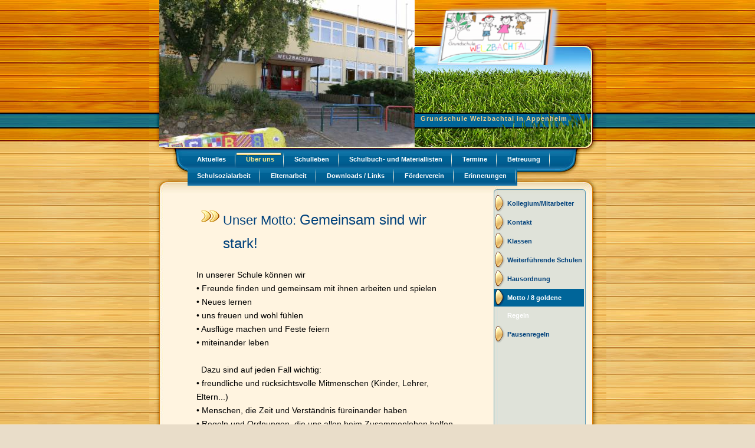

--- FILE ---
content_type: text/html
request_url: http://schuleappenheim.de/4.html
body_size: 4270
content:

<!DOCTYPE html
  PUBLIC "-//W3C//DTD HTML 4.01 Transitional//EN" "http://www.w3.org/TR/html4/loose.dtd">
<html><head>
      <meta http-equiv="Content-Type" content="text/html; charset=UTF-8">
   <meta name="description" content="Schule, Grundschule, Elternarbeit, Grundschule Welzbachtal, Förderverein, Lehrer, Kollegium, Qualitätsarbeit"><meta name="keywords" content="Grundschule Welzbachtal, Appenheim, Grundschule Appenheim, Verbandsgemeinde Gau-Algesheim, Schule, Appenheim, Rheinland-Pfalz, Rheinhessen, Schulen, Grundschulen"><title>Motto / 8 goldene Regeln - https://www.grundschule welzbachtal, appenheim</title><link rel="stylesheet" type="text/css" media="all" href="main.css"><link rel="stylesheet" type="text/css" media="all" href="colorschemes/colorscheme3/colorscheme.css"><link rel="stylesheet" type="text/css" media="all" href="style.css"></head><body id="main_body"><div id="container"><div id="header"><div id="slogan">Grundschule Welzbachtal in Appenheim</div><div id="key_visual"></div><div id="logo"></div></div><div id="main_nav_container"><ul id="main_nav_list"><li><a class="main_nav_item" href="index.html"><span class="main_nav_item_text">Aktuelles</span></a></li><li><a class="main_nav_active_item" href="1.html"><span class="main_nav_active_item_text">Über uns</span></a></li><li><a class="main_nav_item" href="6.html"><span class="main_nav_item_text">Schulleben</span></a></li><li><a class="main_nav_item" href="19.html"><span class="main_nav_item_text">Schulbuch- und Materiallisten</span></a></li><li><a class="main_nav_item" href="7.html"><span class="main_nav_item_text">Termine</span></a></li><li><a class="main_nav_item" href="10.html"><span class="main_nav_item_text">Betreuung</span></a></li><li><a class="main_nav_item" href="15.html"><span class="main_nav_item_text">Schulsozialarbeit</span></a></li><li><a class="main_nav_item" href="5.html"><span class="main_nav_item_text">Elternarbeit</span></a></li><li><a class="main_nav_item" href="13.html"><span class="main_nav_item_text">Downloads / Links</span></a></li><li><a class="main_nav_item" href="11.html"><span class="main_nav_item_text">Förderverein</span></a></li><li><a class="main_nav_item" href="22.html"><span class="main_nav_item_text">Erinnerungen</span></a></li></ul></div><div id="main_container"><div id="left_column_container"><div class="sub_nav_container"><ul class="sub_nav_list"><li><a class="sub_nav_item" href="3.html"><span class="sub_nav_item_text">Kollegium/Mitarbeiter</span></a></li><li><a class="sub_nav_item" href="8.html"><span class="sub_nav_item_text">Kontakt</span></a></li><li><a class="sub_nav_item" href="9.html"><span class="sub_nav_item_text">Klassen</span></a></li><li><a class="sub_nav_item" href="17.html"><span class="sub_nav_item_text">Weiterführende Schulen</span></a></li><li><a class="sub_nav_item" href="2.html"><span class="sub_nav_item_text">Hausordnung</span></a></li><li><a class="sub_nav_active_item" href="4.html"><span class="sub_nav_active_item_text">Motto / 8 goldene Regeln</span></a></li><li><a class="sub_nav_item" href="23.html"><span class="sub_nav_item_text">Pausenregeln</span></a></li></ul></div><div id="sub_container1"></div></div><div id="sub_container2"><div class="content" id="content_container"><blockquote><h2>Unser Motto: <span style="font-size:24px !important;font-family:Comic Sans MS, sans-serif;">Gemeinsam sind wir stark!</span></h2></blockquote><blockquote><div><font face="Tahoma,sans-serif"><span style="font-size:16px;"><span style="font-size:14px;"><span><font size="3" color="#000000"><span style="font-size:16px;"><span style="font-size:14px;"><span style="font-size:14px;"><span style="font-size:14px;"><span style="font-size:14px;"><span style="font-size:14px;"><span style="font-size:14px;"><span style="font-size:14px;"><span style="font-size:14px;"><span style="font-size:14px;"><span style="font-size:14px;"><span style="font-size:14px;"><span style="font-size:14px;"><span style="font-size:14px;"><span style="font-size:14px;"><span style="font-size:14px;"><span style="font-size:14px !important;">In unserer Schule können wir <br>• Freunde finden und gemeinsam mit ihnen arbeiten und spielen<br>• Neues lernen<br>• uns freuen und wohl fühlen<br>• Ausflüge machen und Feste feiern<br>• miteinander leben<br><br>&nbsp; Dazu sind auf jeden Fall wichtig: <br>• freundliche und rücksichtsvolle Mitmenschen (Kinder, Lehrer, Eltern...)<br>• Menschen, die Zeit und Verständnis füreinander haben<br>• Regeln und Ordnungen, die uns allen beim Zusammenleben helfen<br>• eine Schule, die gemütliche Räume und einen Schulhof mit Spielmöglichkeiten hat. </span></span></span></span></span></span></span></span></span></span></span></span></span></span></span></span></span></font></span></span></span></font></div></blockquote><div><br></div><blockquote><h2><font face="Tahoma,sans-serif"><span style="font-size:14px;"><span style="font-size:24px !important;"><font face="Comic Sans MS,sans-serif">Unsere "8 goldenen Regeln"</font><br></span></span></font></h2></blockquote><span><font size="3" color="#000000"></font></span><blockquote>

<p class="MsoNormal" style="line-height:150%;"><span style="font-family:'Tahoma', sans-serif;">Im Unterricht und in der Schule
kommt es – wie in jeder Gruppe von Menschen – immer mal wieder zu Konflikten
und Meinungsverschiedenheiten. Das ist absolut normal im menschlichen
Zusammenleben! Ganz entscheidend ist dabei aber die Frage, wie diese Konflikte
gelöst werden. </span></p>

<p class="MsoNormal" style="line-height:150%;"><span style="font-family:'Tahoma', sans-serif;">Alle Kinder sollen sich an unserer
Schule wohl fühlen. Deshalb gehört zum Lösen von Konflikten vor allem auch
Respekt. Schüler müssen lernen auch andere Meinungen zu respektieren und
einsehen können, dass man nicht immer im Recht ist. Ein wichtiger Weg zu diesem
gegenseitigen Respekt ist das Miteinandersprechen. Hierzu leiten wir die Kinder
in vielfältigen Situationen an: Morgenkreis, Klassenrat, Schülerparlament,
Streitschlichtung, Schulsozialarbeit, …</span></p>

<p class="MsoNormal" style="margin-bottom:12pt;line-height:150%;"><span style="font-family:'Tahoma', sans-serif;color:black;">An unserer Schule ist
seit über einem Jahrzehnt das Schülerparlament tätig. Es besteht jeweils aus
einem gewählten Mädchen und einem Jungen pro Klasse.</span><span style="font-family:'Tahoma', sans-serif;"><br>
<span style="color:black;">Einmal monatlich wird mit Hilfe unserer
Schulsozialarbeiterin Frau Erdmann und unter Führung der Schulleitung eine
Sitzung abgehalten.</span><br>
<span style="color:black;">Hier werden Angelegenheiten der Schulgemeinschaft,
die die Kinder betreffen besprochen und zuletzt auch Vorgehensweisen beschlossen.</span><br>
<span style="color:black;">In den wöchentlichen Klassenratssitzungen der
einzelnen Klassen werden zuvor die Themen gesammelt.</span></span></p>

<p class="MsoNormal" style="line-height:150%;"><span style="font-family:'Tahoma', sans-serif;color:black;">Das&nbsp;Erlernen des
„STOPP – Programms" in allen Klassen ermöglicht es allen Kindern in einer
eskalierenden Spielsituation deutlich zu machen, dass ein Punkt erreicht ist,
an dem Schluss sein muss. </span></p>

<p class="MsoNormal" style="line-height:150%;"><span style="font-family:'Tahoma', sans-serif;color:black;">Die Ausbildung der
Streitschlichter erfolgt in der 3. Klasse. Ab Klasse 4 stehen der Aufsicht führenden
Lehrkraft dann immer zwei Viertklässler pro Pause als ausgebildete
Streitschlichter zur Seite. </span></p>

<p class="MsoNormal" style="margin-bottom:0cm;line-height:150%;"><span style="font-family:'Tahoma', sans-serif;">Diese Herangehensweise leistet nicht nur einen aktiven
Beitrag zur Stärkung der Sozialkompetenz, sondern fördert auch die mündliche
Ausdrucksfähigkeit, die Kooperationsfähigkeit und es entwickelt sich eine
Vorstellung demokratischen Handelns. </span></p>

<p class="MsoNormal" style="line-height:150%;"><span style="font-family:'Tahoma', sans-serif;">Auch positive Verstärkung und Lob
sind wichtige Maßnahmen für gute Erziehung. Deshalb wird positives Verhalten
hervorgehoben und gelobt, um andere Kinder zu ermutigen sich ebenso zu
verhalten. </span></p>

<p class="MsoNormal" style="line-height:150%;"><span style="font-family:'Tahoma', sans-serif;">Im Folgenden stellen wir Ihnen „Die 8 goldenen Regeln der Grundschule Welzbachtal“ vor, die mit allen Kindern zu
Beginn des Schuljahres besprochen werden. <br></span></p><p class="MsoNormal" style="line-height:150%;"><span style="font-family:'Tahoma', sans-serif;"><br></span></p><img src="resources/_wsb_500x722_Goldene+Regeln.png" width="500" vspace="0" hspace="0" height="722" border="0"><br><br><br><br><p class="MsoNormal" style="line-height:150%;"></p></blockquote><span><font size="3" color="#000000"></font></span><span><font size="3" color="#000000"></font></span><font face="Tahoma,sans-serif"><span style="font-size:16px;"><font color="#000000"></font></span></font><font face="Tahoma,sans-serif"></font><font face="Tahoma,sans-serif"><span style="font-size:16px;"><span style="font-size:14px;"><span style="font-size:16px;"><em><font size="3" color="#000000"><p><strong></strong></p></font></em></span></span></span></font><blockquote><h2 style="margin:0cm;"><span style="font-size:11pt;font-family:'Tahoma', sans-serif;"><font face="Comic Sans MS,sans-serif"><span style="font-size:24px;">Unser Schullied</span></font></span></h2><div><br></div>

<p style="margin:0cm;"><strong><span style="font-size:11pt;font-family:'Tahoma', sans-serif;color:black;">Unsre Schule hat offene Arme, und es sind willkommen Groß und
Klein. </span></strong></p>

<p style="margin:0cm;"><strong><span style="font-size:11pt;font-family:'Tahoma', sans-serif;color:black;">Hier ist jeder Teil einer Gemeinschaft, die sich hilft und trägt,
und keiner ist allein. </span></strong></p>

<p style="margin:0cm;"><strong><span style="font-size:11pt;font-family:'Tahoma', sans-serif;color:black;">Unsre Schule hat viele Hände, und wir machen mit und packen viel. </span></strong></p>

<p style="margin:0cm;"><strong><span style="font-size:11pt;font-family:'Tahoma', sans-serif;color:black;">Wenn hier einer für den andern da ist, ist die Schule stark, und
das ist unser Ziel. Jawohl! </span></strong></p>

<p style="margin:0cm;"><span style="font-size:11pt;font-family:'Tahoma', sans-serif;">&nbsp;</span></p>

<p style="margin:0cm;"><span style="font-size:11pt;font-family:'Tahoma', sans-serif;color:black;">1.) Schüler, Eltern, Lehrerschaft packen an mit voller Kraft; denn
wir woll´n von früh bis spät, dass jeder gern zur Schule geht. Außer Rechnen,
Buchstabiern, kann man hier ganz schnell kapiern, dass das Lernen Freude macht,
weil man auch mal herzlich lacht.</span></p>

<p style="margin:0cm;"><span style="font-size:11pt;font-family:'Tahoma', sans-serif;color:black;">Neben Englisch, Sport und Essen wird das Lesen nicht vergessen. </span></p>

<p style="margin:0cm;"><span style="font-size:11pt;font-family:'Tahoma', sans-serif;color:black;">Denn das weiß doch jedes Kind, dass wir clever sind.</span></p>

<p style="margin:0cm;"><span style="font-size:11pt;font-family:'Tahoma', sans-serif;">&nbsp;</span></p>

<p style="margin:0cm;"><strong><span style="font-size:11pt;font-family:'Tahoma', sans-serif;color:black;">Refr.: Unsre Schule </span></strong><span style="font-size:11pt;font-family:'Tahoma', sans-serif;color:black;">... </span></p>

<p style="margin:0cm;"><span style="font-size:11pt;font-family:'Tahoma', sans-serif;">&nbsp;</span></p>

<p style="margin:0cm;"><span style="font-size:11pt;font-family:'Tahoma', sans-serif;color:black;">2.) Hier im schönen Welzbachtal klappt das Lernen ideal,
mittendrin in der Natur, heißt: Lebenskraft und Frohsinn pur! </span></p>

<p style="margin:0cm;"><span style="font-size:11pt;font-family:'Tahoma', sans-serif;color:black;">Ober -, Nieder – Hilbersheim finden sich hier gerne ein, und die
Appenheimer Schar findets auch ganz wunderbar, wenn wir am Computer sitzen oder
überm Aufsatz schwitzen. </span></p>

<p style="margin:0cm;"><span style="font-size:11pt;font-family:'Tahoma', sans-serif;color:black;">Doch das ist uns einerlei, heißt es: „Hitzefrei!“ </span></p>

<p style="margin:0cm;"><span style="font-size:11pt;font-family:'Tahoma', sans-serif;">&nbsp;</span></p>

<p style="margin:0cm;"><strong><span style="font-size:11pt;font-family:'Tahoma', sans-serif;color:black;">Refr.: Unsre Schule ... </span></strong></p>

<p style="margin:0cm;"><span style="font-size:11pt;font-family:'Tahoma', sans-serif;">&nbsp;</span></p>

<p style="margin:0cm;"><span style="font-size:11pt;font-family:'Tahoma', sans-serif;color:black;">3.) Auf dem Schulhof ist es schön, kann man frohe Kinder sehn. </span></p>

<p style="margin:0cm;"><span style="font-size:11pt;font-family:'Tahoma', sans-serif;color:black;">Kommt es selten doch zum Streit, ist Versöhnung auch nicht weit. </span></p>

<p style="margin:0cm;"><span style="font-size:11pt;font-family:'Tahoma', sans-serif;color:black;">Unsre Schule leuchtet bunt. Dazu hat sie allen Grund; denn wie ihr
ja sicher wisst, </span></p>

<p style="margin:0cm;"><span style="font-size:11pt;font-family:'Tahoma', sans-serif;color:black;">Unterricht nie farblos ist. </span></p>

<p style="margin:0cm;"><span style="font-size:11pt;font-family:'Tahoma', sans-serif;color:black;">Ob wir grade Bilder malen oder eher schiefe Zahlen. Oder ob jetzt
alles singt, hört, wie schön das klingt: </span></p>

<p style="margin:0cm;"><span style="font-size:11pt;font-family:'Tahoma', sans-serif;">&nbsp;</span></p>

<p style="margin:0cm;"><strong><span style="font-size:11pt;font-family:'Tahoma', sans-serif;color:black;">Refr.: Unsre Schule ..</span></strong><em><b><span style="font-size:11pt;font-family:'Tahoma', sans-serif;color:black;">..</span></b></em><strong></strong></p>

<p class="MsoNormal">&nbsp;<font face="Tahoma,sans-serif"><span style="font-size:16px;"><span style="font-size:14px;"><span style="font-size:16px;">&nbsp;&nbsp;&nbsp;&nbsp;&nbsp;&nbsp;&nbsp;&nbsp;&nbsp;&nbsp;&nbsp;&nbsp;&nbsp;&nbsp;&nbsp;&nbsp;&nbsp;&nbsp;&nbsp;&nbsp;&nbsp;&nbsp;&nbsp;&nbsp;&nbsp;&nbsp;&nbsp;&nbsp;&nbsp;&nbsp;&nbsp;&nbsp;&nbsp;&nbsp;&nbsp;&nbsp;&nbsp;&nbsp;&nbsp;&nbsp;&nbsp;&nbsp;&nbsp;&nbsp;&nbsp;&nbsp;&nbsp;&nbsp;&nbsp;&nbsp;&nbsp;&nbsp;&nbsp;&nbsp;&nbsp;&nbsp;&nbsp;&nbsp;&nbsp;&nbsp;&nbsp;&nbsp;&nbsp;&nbsp;&nbsp;&nbsp;&nbsp;&nbsp;&nbsp;&nbsp;&nbsp;&nbsp;&nbsp;&nbsp;&nbsp;&nbsp;&nbsp;&nbsp;&nbsp;&nbsp;</span></span></span></font></p></blockquote>

























</div></div></div><div id="footer"><div id="footer_text"><a href="12.html">Impressum</a><span style="margin-right:25px"> </span><a href="20.html">Datenschutzerklärung</a><br></div></div></div><!-- wfxbuild / 1.0 / layout5-1 / 2025-12-19 09:07:36 UTC--></body></html>

--- FILE ---
content_type: text/css
request_url: http://schuleappenheim.de/colorschemes/colorscheme3/colorscheme.css
body_size: 2571
content:
/*----------------------------------------------------------------------------
	colorscheme1.css for colorscheme 3
	this css-file contains all definitions, that depend on the colorscheme.
	(c) Schlund + Partner AG
	----------------------------------------------------------------------------*/
	/*-- main container --------------------------------------------------------*/
	#container
	{
	background:url(images/static/contentbg.jpg) repeat-y top left #e9ddc9;
	}
	/*--- header ---------------------------------------------------------------*/
	#header
	{
	background:url(images/static/headerbg.jpg) ;
	}
	/*--- main navigation ------------------------------------------------------*/
	#main_nav_container
	{
	background:url(images/static/navbg.jpg) repeat-y;
	}

  /*--- footer ---------------------------------------------------------------*/
  #footer {
  background-color: transparent;
  background-image: url(images/static/footerbg.jpg);
  background-repeat: no-repeat;
  background-attachment: scroll;
  }

	/*----------------------------------------------------------------------------
	default-styles for html-elements
	----------------------------------------------------------------------------*/
	/*--- body -----------------------------------------------------------------*/
	body#main_body
	{
	color:#000;
	background:#e9ddc9 url(images/static/pgbk.jpg) top left;
	}
	/*--- headings -------------------------------------------------------------*/
	#content_container h1
	{
	background:url("images/static/header1bg.gif") no-repeat;
	}
	#content_container h2
	{
	background:url("images/static/header2bg.gif") no-repeat;
	}
	#content_container h3
	{
	background:url("images/static/header2bg.gif") no-repeat;
	}
	/*--- tables ---------------------------------------------------------------*/
	#content_container table
	{
	border-color:#00417b;
	}
	#content_container th
	{
	background-color:#00417b;
	color	:	#fff;
	padding:16px 2px 5px 2px;
	}
	#content_container tr.odd
	{
	color:#000;
	background-color:#f3ead3;
	padding:3px 2px 3px 2px;
	}
	#content_container tr.even
	{
	color:#000;
	background-color:#e7e0c4;
	padding:3px 2px 3px 2px;
	}
	/*--- forms ----------------------------------------------------------------*/
	fieldset
	{
	border-color:#997d3e;
	}
	legend
	{
	color:#000;
	}
	label
	{
	color:#000;
	}
	input
	{
	border-color:#997d3e;
	}
	textarea
	{
	border-color:#997d3e;
	}
	/*--------------------------------------------------------------------------*/



--- FILE ---
content_type: text/css
request_url: http://schuleappenheim.de/style.css
body_size: 3813
content:

div#logo a {
  display: block;
  width: 100%;
  height: 100%;
}
#footer_text a {
  font-family: Tahoma,Verdana, Arial, sans-serif;
  font-style: normal;
  font-size: 11px;
  font-weight: normal;
  color: #f3d088;
  text-decoration: underline; white-space: nowrap;
}

    
#logo {
   background: url(resources/_wsb_logo.png) no-repeat;
}
#key_visual {
   background: url(resources/_wsb_keyvisual.JPG) no-repeat;
}
#slogan {
  font-family: Comic Sans MS,sans-serif;
  font-style: normal;
  font-size: 11px;
  font-weight: bold;
  text-decoration: none;
  color: #f2d088;
}
#main_nav_list a.main_nav_active_item {
  background: url(images/dynamic/buttonset3/n1activeitem.gif) no-repeat;
  font-family: Comic Sans MS,sans-serif;
  font-style: normal;
  font-size: 11px;
  font-weight: bold;
  text-decoration: none;
  color: #faea8e;
  background-position: top right;
}
#main_nav_list a.main_nav_item {
  background: url(images/dynamic/buttonset3/n1.gif) no-repeat;
  font-family: Comic Sans MS,sans-serif;
  font-style: normal;
  font-size: 11px;
  font-weight: bold;
  text-decoration: none;
  color: #fff;
  background-position: top right;
}
#main_nav_list a.main_nav_item:hover {
  background: url(images/dynamic/buttonset3/n1hover.gif) no-repeat;
  font-family: Comic Sans MS,sans-serif;
  font-style: normal;
  font-size: 11px;
  font-weight: bold;
  text-decoration: none;
  color: #fff;
  background-position: top right;
}
.sub_nav_list a.sub_nav_active_item {
  background: url(images/dynamic/buttonset3/subnav1active.gif) no-repeat;
  font-family: Comic Sans MS,sans-serif;
  font-style: normal;
  font-size: 11px;
  font-weight: bold;
  text-decoration: none;
  color: #fff;
}
.sub_nav_list a {
  background: url(images/dynamic/buttonset3/subnav1.gif) no-repeat;
  font-family: Comic Sans MS,sans-serif;
  font-style: normal;
  font-size: 11px;
  font-weight: bold;
  text-decoration: none;
  color: #00417b;
}
.sub_nav_list a:hover {
  background: url(images/dynamic/buttonset3/subnav1hover.gif) no-repeat;
  font-family: Comic Sans MS,sans-serif;
  font-style: normal;
  font-size: 11px;
  font-weight: bold;
  text-decoration: none;
  color: #00417b;
}
#content_container h1 {
  font-family: Comic Sans MS,sans-serif;
  font-style: normal;
  font-size: 24px;
  font-weight: normal;
  text-decoration: none;
  color: #00417b;
}
#content_container h2 {
  font-family: Comic Sans MS,sans-serif;
  font-style: normal;
  font-size: 22px;
  font-weight: normal;
  text-decoration: none;
  color: #00417b;
}
#content_container h3 {
  font-family: Comic Sans MS,sans-serif;
  font-style: normal;
  font-size: 18px;
  font-weight: normal;
  text-decoration: none;
  color: #00417b;
}
#content_container, #content_container p {
  font-family: Tahoma,sans-serif;
  font-style: normal;
  font-size: 14px;
  font-weight: normal;
  text-decoration: none;
  color: #000;
}
#content_container a:visited {
  font-family: Tahoma,Verdana, Arial, sans-serif;
  font-style: normal;
  font-size: 11px;
  font-weight: normal;
  text-decoration: underline;
  color: #00417b;
}
#content_container a:link {
  font-family: Tahoma,Verdana, Arial, sans-serif;
  font-style: normal;
  font-size: 11px;
  font-weight: normal;
  text-decoration: underline;
  color: #00417b;
}
#content_container a:hover {
  font-family: Tahoma,Verdana, Arial, sans-serif;
  font-style: normal;
  font-size: 11px;
  font-weight: normal;
  text-decoration: none;
  color: #00417b;
}
#content_container a:active {
  font-family: Tahoma,Verdana, Arial, sans-serif;
  font-style: normal;
  font-size: 11px;
  font-weight: normal;
  text-decoration: underline;
  color: #00417b;
}
#footer_text {
  font-family: Tahoma,Verdana, Arial, sans-serif;
  font-style: normal;
  font-size: 11px;
  font-weight: normal;
  text-decoration: none;
  color: #f3d088;
}

